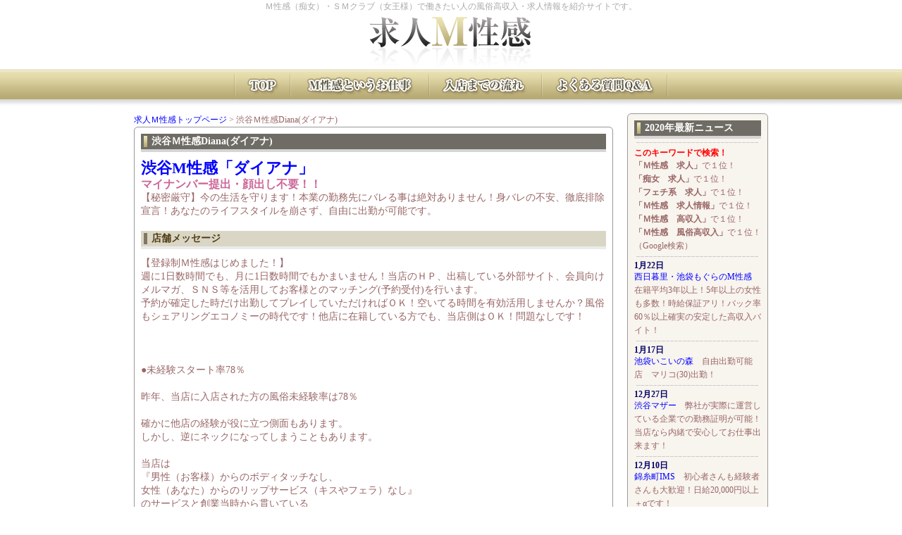

--- FILE ---
content_type: text/html
request_url: https://recruit-m.com/shop/shibuya-diana.html
body_size: 10926
content:

<!DOCTYPE html PUBLIC "-//W3C//DTD XHTML 1.0 Transitional//EN" "http://www.w3.org/TR/xhtml1/DTD/xhtml1-transitional.dtd">
<html xmlns="http://www.w3.org/1999/xhtml">
<head>
<meta http-equiv="Content-Type" content="text/html; charset=utf-8" />
<title>渋谷M性感「ダイアナ」 - 求人Ｍ性感　痴女・フェチ系・SMの風俗高収入・求人情報</title>
<meta name="robots" content="index,follow">
<meta name="keywords" content="渋谷M性感「ダイアナ」,求人,Ｍ性感,痴女,東京,風俗,ＳＭ,フェチ">
<meta name="description" content="渋谷M性感「ダイアナ」 - 求人Ｍ性感は女性が受身にならなくていいＭ性感・ＳＭクラブ(女王様)の高収入求人情報サイトです。風俗の中でも特殊な「脱がない・舐めない・触られない」お店を関東エリアを中心に多数掲載。風俗初心者の方でも負担なく稼げるので是非一度ご覧下さい。">
<script type="text/javascript" src="/js/util.js"></script>
<script type="text/javascript" src="/js/validator.js"></script>
<link href="/text.css" rel="stylesheet" type="text/css" />
<script type="text/javascript" src="/roll.js"></script>


<link rel="canonical" href="https://recruit-m.com/shop/shibuya-diana.html">
<link rel="alternate" media="only screen and (max-width: 640px)" href="https://recruit-m.com/sp/shop/shibuya-diana.html">
<link rel="alternate" media="handheld" href="https://recruit-m.com/mb/shop/shibuya-diana.html">

</head>

<body onload="MM_preloadImages('/image/menu01b.png','/image/menu02b.png','/image/menu03b.png','/image/menu04b.png')">
<div align="center">
  <h1>Ｍ性感（痴女）・ＳＭクラブ（女王様）で働きたい人の風俗高収入・求人情報を紹介サイトです。 </h1>
</div>
<table width="900" border="0" align="center" cellpadding="0" cellspacing="0">
  <tr>
    <td width="330" valign="top">&nbsp;</td>
    <td width="240" valign="top"><a href="https://recruit-m.com/"><img src="/image/logo.gif" width="240" height="80" /></a></td>
    <td width="330" valign="top"><div align="right"></div></td>
  </tr>
</table>
<table width="100%" border="0" cellpadding="0" cellspacing="0" class="imgmargin10">
  <tr>
    <td height="42" background="/image/menu_back.png"><table width="616" border="0" align="center" cellpadding="0" cellspacing="0">
      <tr>
        <td width="80"><a href="https://recruit-m.com/" onmouseout="MM_swapImgRestore()" onmouseover="MM_swapImage('Image3','','/image/menu01b.png',1)"><img src="/image/menu01a.png" alt="TOP" name="Image3" width="80" height="42" border="0" id="Image3" /></a></td>
        <td width="197"><a href="https://recruit-m.com/work.html" onmouseout="MM_swapImgRestore()" onmouseover="MM_swapImage('Image4','','/image/menu02b.png',1)"><img src="/image/menu02a.png" alt="Ｍ性感というお仕事" name="Image4" width="197" height="42" border="0" id="Image4" /></a></td>
        <td width="160"><a href="https://recruit-m.com/nagare.html" onmouseout="MM_swapImgRestore()" onmouseover="MM_swapImage('Image5','','/image/menu03b.png',1)"><img src="/image/menu03a.png" alt="入店までの流れ" name="Image5" width="160" height="42" border="0" id="Image5" /></a></td>
        <td width="179"><a href="https://recruit-m.com/qa.html" onmouseout="MM_swapImgRestore()" onmouseover="MM_swapImage('Image6','','/image/menu04b.png',1)"><img src="/image/menu04a.png" alt="よくある質問Q&amp;A" name="Image6" width="179" height="42" border="0" id="Image6" /></a></td>
      </tr>
    </table></td>
  </tr>
  <tr>
    <td height="10" background="/image/menu_shadow.png"><img src="/image/space.gif" width="1" height="1" /></td>
  </tr>
</table>
<table width="900" border="0" align="center" cellpadding="0" cellspacing="0">
  <tr>
    <td width="680" valign="top">
    
    <div id="breadcrumbs" itemscope itemtype="http://schema.org/BreadcrumbList">
<span itemprop="itemListElement" itemscope itemtype="http://schema.org/ListItem">
<a itemprop="url" href="https://recruit-m.com/"><span itemprop="name">求人Ｍ性感トップページ</span></a>
<meta itemprop="position" content="1" />
</span>
> 
<span itemprop="itemListElement" itemscope itemtype="http://schema.org/ListItem">
<span itemprop="name">渋谷Ｍ性感Diana(ダイアナ)</span>
<meta itemprop="position" content="2" />
</span>
</div>
    
      <table width="680" border="0" cellspacing="0" cellpadding="0">
        <tr>
        <td><img src="/image/waku_td01.png" width="680" height="10" /></td>
      </tr>
      <tr>
        <td align="center" background="/image/waku_td02.png"><table width="660" border="0" align="center" cellpadding="0" cellspacing="0" class="imgmargin10">
          <tr>
            <td height="26" valign="top" background="/image/area_back.png"><h2>渋谷Ｍ性感Diana(ダイアナ)</h2></td>
          </tr>
        </table>
          <table width="660" border="0" align="center" cellpadding="0" cellspacing="0" class="imgmargin5">
            <tr>
              <td width="660"><h3><a href="https://www.shibuya-diana.com/job/" target="_blank">渋谷M性感「ダイアナ」</a></h3>
                <h4>マイナンバー提出・顔出し不要！！</h4>
                <span class="text14">【秘密厳守】今の生活を守ります！本業の勤務先にバレる事は絶対ありません！身バレの不安、徹底排除宣言！あなたのライフスタイルを崩さず、自由に出勤が可能です。</span><br />
				
								
				
                <br />
                <table width="660" border="0" align="center" cellpadding="0" cellspacing="0" class="imgmargin10">
                  <tr>
                    <td height="26" valign="top" background="/image/midashi_back.gif"><div class="tenpo_messe">店舗メッセージ</div></td>
                  </tr>
                </table>
                <span class="text14">【登録制Ｍ性感はじめました！】<br />
週に1日数時間でも、月に1日数時間でもかまいません！当店のＨＰ、出稿している外部サイト、会員向けメルマガ、ＳＮＳ等を活用してお客様とのマッチング(予約受付)を行います。<br />
予約が確定した時だけ出勤してプレイしていただければＯＫ！空いてる時間を有効活用しませんか？風俗もシェアリングエコノミーの時代です！他店に在籍している方でも、当店側はＯＫ！問題なしです！<br />
<br />
<br />
<br />
●未経験スタート率78％<br />
<br />
昨年、当店に入店された方の風俗未経験率は78％<br />
<br />
確かに他店の経験が役に立つ側面もあります。<br />
しかし、逆にネックになってしまうこともあります。<br />
<br />
当店は<br />
『男性（お客様）からのボディタッチなし、<br />
女性（あなた）からのリップサービス（キスやフェラ）なし』<br />
のサービスと創業当時から貫いている<br />
【正統派M性感】<br />
です。<br />
<br />
同じM性感といっても、リップサービスがありであったり、実質は<br />
女性が責めるフェラもスマタもあるデリヘルみたいなところもあります。<br />
<br />
デリヘルとは大きく言えば【風俗】というカテゴリーになりますが<br />
提供しているサービスは全く別物です。<br />
<br />
ですので、あまり他店での経験は活かせないという側面があります。<br />
<br />
面白い話があります。<br />
他店で人気ナンバー1だったという娘が入店してきて<br />
当店でナンバー１になった娘は今まで一人もいません。<br />
逆に、当店である程度人気のあった娘が他店に移籍したら<br />
だいたいナンバー1になります。<br />
<br />
・男性から責められたり、初めて会った方といきなりキスやフェラことに抵抗がある。<br />
・性病が気になる。<br />
・今よりも美しくなりたい。<br />
<br />
そんなあなたは当店に向いています！<br />
<br />
『M性感』がピンとこない。<br />
そんなあなたにも面接の際には丁寧にご説明させていただきます。<br />
<br />
どこで働こうか迷っている。<br />
そもそも風俗で働こうか迷っている。<br />
一度、私の話を聞いてみてください。<br />
絶対に損はさせません。<br />
嘘みたいな入店祝金なんてありません。<br />
ムリに入店を迫ることもありません。<br />
成功例も失敗例もギャラもリスクも全て正直にお話しします。<br />
<br />
ちょっとでも興味をもっていただきましたらまずは<br />
お問い合わせください。<br />
<br />
LINE、電話、メールお気軽にご連絡下さい。<br />
<br />
面接は毎日実施しております。<br />
<br />
2022年当店はおかげさまで創業30周年を迎えました！<br />
競争激しいこの業界、この東京で続いているのには理由があります<br />
</span><br />
                <br />
                <table width="660" border="0" align="center" cellpadding="0" cellspacing="0" class="imgmargin10">
                  <tr>
                    <td height="26" valign="top" background="/image/midashi_back.gif"><div class="tenpo_messe">求人・店舗データ</div></td>
                  </tr>
                </table>
                <div align="center">
                <table width="600" border="0" cellpadding="8" cellspacing="1" bgcolor="#999999" class="jougemargin5">
                  <tr>
                    <td width="110" valign="top" bgcolor="#e8e5d7"><div align="center"><strong>TEL</strong></div></td>
                    <td width="490" bgcolor="#FFFFFF"><a href="tel:03-5428-3718" class="tel">03-5428-3718</a></td>
                  </tr>
                  <tr>
                    <td width="110" valign="top" bgcolor="#e8e5d7"><div align="center"><strong>女の子用求人HP </strong></div></td>
                    <td width="490" bgcolor="#FFFFFF"><a href="https://kanto.qzin.jp/diana03/?v=official" target="_blank">https://kanto.qzin.jp/diana03/?v=official</a></td>
                  </tr>
                  <tr>
                    <td width="110" valign="top" bgcolor="#e8e5d7"><div align="center"><strong>お客様用HP</strong></div></td>
                    <td width="490" bgcolor="#FFFFFF"><a href="https://www.shibuya-diana.com/job/" target="_blank">https://www.shibuya-diana.com/job/</a></td>
                  </tr>
                  <tr>
                    <td width="110" valign="top" bgcolor="#e8e5d7"><div align="center"><strong>メール</strong></div></td>
                    <td width="490" bgcolor="#FFFFFF"><a href="mailto:info@shibuya-diana.com">info@shibuya-diana.com</a></td>
                  </tr>
                  <tr>
                    <td width="110" valign="top" bgcolor="#e8e5d7"><div align="center"><strong>勤務地</strong></div></td>
                    <td width="490" bgcolor="#FFFFFF">渋谷近郊</td>
                  </tr>
                  <tr>
                    <td width="110" valign="top" bgcolor="#e8e5d7"><div align="center"><strong>業種</strong></div></td>
                    <td width="490" bgcolor="#FFFFFF">SM・M性感</td>
                  </tr>
                  <tr>
                    <td width="110" valign="top" bgcolor="#e8e5d7"><div align="center"><strong>職種</strong></div></td>
                    <td width="490" bgcolor="#FFFFFF">コンパニオン</td>
                  </tr>
                  <tr>
                    <td width="110" valign="top" bgcolor="#e8e5d7"><div align="center"><strong>給与</strong></div></td>
                    <td width="490" bgcolor="#FFFFFF">月額80,000円以上 完全全額日払い制</td>
                  </tr>
                  <tr>
                    <td width="110" valign="top" bgcolor="#e8e5d7"><div align="center"><strong>資格</strong></div></td>
                    <td width="490" bgcolor="#FFFFFF">18歳から32歳くらいまでの清潔感のある方。（高校生不可）</td>
                  </tr>
                  <tr>
                    <td width="110" valign="top" bgcolor="#e8e5d7"><div align="center"><strong>交通</strong></div></td>
                    <td width="490" bgcolor="#FFFFFF">JR渋谷駅南改札西口よりすぐ正面東急プラザより徒歩1分</td>
                  </tr>
                  <tr>
                    <td width="110" valign="top" bgcolor="#e8e5d7"><div align="center"><strong>勤務日</strong></div></td>
                    <td width="490" bgcolor="#FFFFFF">週に1日・月に1日でも大歓迎！！</td>
                  </tr>
                  <tr>
                    <td width="110" valign="top" bgcolor="#e8e5d7"><div align="center"><strong>勤務時間</strong></div></td>
                    <td width="490" bgcolor="#FFFFFF">11:00～翌5:00の間で自由出勤</td>
                  </tr>
                  <tr>
                    <td width="110" valign="top" bgcolor="#e8e5d7"><div align="center"><strong>待遇</strong></div></td>
                    <td width="490" bgcolor="#FFFFFF">◆昇給制度あり <br />
◆オプションフルバック <br />
◆1日体験入店歓迎 <br />
◆自由出勤 <br />
◆衛生管理万全 <br />
◆写メール面接実施中</td>
                  </tr>
                  <tr>
                    <td width="110" valign="top" bgcolor="#e8e5d7"><div align="center"><strong>応募方法</strong></div></td>
                    <td width="490" bgcolor="#FFFFFF">☆お電話かメール、LINEにてご応募下さい。悩んでいるという方もお気軽にお問<br />
い合わせ下さい☆<br />
<br />
■電話番号(受付11：00～翌5：00)<br />
03-5428-3718<br />
<br />
■メール(24時間OK)<br />
<a href="mailto:info@shibuya-diana.com">info@shibuya-diana.com</a><br />
<br />
■応募フォーム<br />
<a href="https://kanto.qzin.jp/diana03/?v=official">https://kanto.qzin.jp/diana03/?v=official</a><br />
<br />
■LINE応募受付中ID　:　diana3117<br />
</td>
                  </tr>
                </table>
                </div>
                </td>
            </tr>
            <tr>
              <td><br />
                <br />
                <table width="660" border="0" align="center" cellpadding="0" cellspacing="0" class="imgmargin10">
                  <tr>
                    <td height="26" valign="top" background="/image/midashi_back.gif"><div class="tenpo_messe">メールフォームから応募・お問い合わせする</div></td>
                  </tr>
                </table>
                <div align="center">
				
<form action="mail.php" method="post" onsubmit="return Validator.submit(this)">

                <table width="600" border="0" align="center" cellpadding="8" cellspacing="1" bgcolor="#999999" class="jougemargin5">
                  <tr>
                    <td width="110" valign="top" bgcolor="#e8e5d7"><div align="center"><strong>お名前</strong></div></td>
                    <td width="490" bgcolor="#FFFFFF"><label for="textfield"></label>
                      <input name="op0" type="text" id="textfield" size="30" onblur="Validator.check(this)" />
                      <span class="red12">*</span><br />
                      （ニックネームでもOK）</td>
                  </tr>
                  <tr>
                    <td width="110" valign="top" bgcolor="#e8e5d7"><div align="center"><strong>年齢</strong></div></td>
                    <td width="490" bgcolor="#FFFFFF"><label for="select"></label>
                      <select name="op1" id="select" onblur="Validator.check(this)">
                        <option value="18" selected="selected">18</option>
                        <option value="19">19</option>
                        <option value="20">20</option>
                        <option value="21">21</option>
                        <option value="22">22</option>
                        <option value="23">23</option>
                        <option value="24">24</option>
                        <option value="25">25</option>
                        <option value="26">26</option>
                        <option value="27">27</option>
                        <option value="28">28</option>
                        <option value="29">29</option>
                        <option value="30">30</option>
                        <option value="31">31</option>
                        <option value="32">32</option>
                        <option value="33">33</option>
                        <option value="34">34</option>
                        <option value="35">35</option>
                        <option value="36">36</option>
                        <option value="37">37</option>
                        <option value="38">38</option>
                        <option value="39">39</option>
                        <option value="40">40</option>
                        <option value="41">41</option>
                        <option value="42">42</option>
                        <option value="43">43</option>
                        <option value="44">44</option>
                        <option value="45">45</option>
                        <option value="46">46</option>
                        <option value="47">47</option>
                        <option value="48">48</option>
                        <option value="49">49</option>
                        <option value="50">50</option>
                      </select>
                      歳<span class="red12">*</span><br />
                      （18歳未満・高校生の応募はできません）</td>
                  </tr>
                  <tr>
                    <td width="110" valign="top" bgcolor="#e8e5d7"><div align="center"><strong>メールアドレス</strong></div></td>
                    <td width="490" bgcolor="#FFFFFF"><input name="op2" type="text" id="textfield2" size="50" onblur="Validator.check(this,'mail')" />
                      <span class="red12">*</span></td>
                  </tr>
                  <tr>
                    <td width="110" valign="top" bgcolor="#e8e5d7"><div align="center"><strong>聞きたいこと</strong></div></td>
                    <td width="490" bgcolor="#FFFFFF"><label for="textfield3"></label>
                      <textarea name="op3" cols="50" rows="10" id="textfield3"></textarea>
                      <br />
                      （例）未経験なんですが、１日どれくらい稼げますか？</td>
                  </tr>
                </table>
                <table width="600" border="0" cellspacing="0" cellpadding="0">
                  <tr>
                    <td><div align="right"><span class="red12">*</span>必須項目</div></td>
                  </tr>
                </table>
                </div>
                <div align="center">
				
				<input name="op4" type="hidden" value="3" />
				
				<input name="image" type="image" value="submit" src="/image/bt_kakunin.gif" alt="確認" border="0" /></div></td>
            </tr>
          </table>
		  
		  </form>
		  </td>
      </tr>
      <tr>
        <td><img src="/image/waku_td03.png" width="680" height="10" /></td>
      </tr>
</table>
    <br /></td>
    <td width="20"></td>
    <td width="200" valign="top"><table width="200" border="0" cellspacing="0" cellpadding="0">
        <tr>
        <td><img src="/image/wakun_td01.png" width="200" height="10" /></td>
      </tr>
      <tr>
        <td background="/image/wakun_td02.png"><table width="180" border="0" align="center" cellpadding="0" cellspacing="0">
          <tr>
            <td height="26" valign="top" background="/image/news_back.png"><h2>2020年最新ニュース</h2></td>
          </tr>
        </table>
          <table width="180" border="0" align="center" cellpadding="0" cellspacing="0">
            <tr>
              <td><img src="/image/hasen180.png" width="180" height="11" /></td>
            </tr>
            <tr>
              <td><span class="red12bold">このキーワードで検索！</span><br />
                <strong>「Ｍ性感　求人」</strong>で１位！ <br />
                <strong>「痴女　求人」</strong>で１位！ <br />
                <strong>「フェチ系　求人」</strong>で１位！ <br />
                <strong>「Ｍ性感　求人情報」</strong>で１位！ <br />
                <strong>「Ｍ性感　高収入」</strong>で１位！ <br />
                <strong>「Ｍ性感　風俗高収入」</strong>で１位！ <br />
                （Google検索）</td>
            </tr>
            <tr>
              <td><img src="/image/hasen180.png" width="180" height="11" /></td>
            </tr>
			
			

            <tr>
              <td><span class="day12">1月22日</span><br />
                <a  href="../shop/lovely-anal.html">西日暮里・池袋もぐらのM性感</a>　在籍平均3年以上！5年以上の女性も多数！時給保証アリ！バック率60％以上確実の安定した高収入バイト！</td>
            </tr>
            <tr>
              <td><img src="/image/hasen180.png" width="180" height="11" /></td>
            </tr>

            <tr>
              <td><span class="day12">1月17日</span><br />
                <a  href="../shop/ikebukuroikoi.html" target="_blank">池袋いこいの森</a>　自由出勤可能店　マリコ(30)出勤！</td>
            </tr>
            <tr>
              <td><img src="/image/hasen180.png" width="180" height="11" /></td>
            </tr>

            <tr>
              <td><span class="day12">12月27日</span><br />
                <a  href="../shop/mamaone.html" target="_blank">渋谷マザー</a>　弊社が実際に運営している企業での勤務証明が可能！当店なら内緒で安心してお仕事出来ます！</td>
            </tr>
            <tr>
              <td><img src="/image/hasen180.png" width="180" height="11" /></td>
            </tr>

            <tr>
              <td><span class="day12">12月10日</span><br />
                <a  href="../shop/one-san.html">錦糸町IMS</a>　初心者さんも経験者さんも大歓迎！日給20,000円以上＋&alpha;です！</td>
            </tr>
            <tr>
              <td><img src="/image/hasen180.png" width="180" height="11" /></td>
            </tr>

            <tr>
              <td><span class="day12">11月30日</span><br />
                <a  href="../shop/m-tokyo.html">上野　マニア東京</a>　お仕事1本あたり平均手取り26,698円の高待遇！</td>
            </tr>
            <tr>
              <td><img src="/image/hasen180.png" width="180" height="11" /></td>
            </tr>

            <tr>
              <td><span class="day12">11月20日</span><br />
                <a  href="../shop/sm-amanda.html">五反田「AMANDA」－アマンダ－in GOTANDA</a>　入店の強要は行いませんので、お気軽に面接にいらして下さい。</td>
            </tr>
            <tr>
              <td><img src="/image/hasen180.png" width="180" height="11" /></td>
            </tr>

            <tr>
              <td><span class="day12">11月13日</span><br />
                <a  href="http://www.legend302.com/" target="_blank">錦糸町レジェンド</a>　性感マッサージの技術が学べるのは当店だけ！最低保証で安心してお仕事が始められます。</td>
            </tr>
            <tr>
              <td><img src="/image/hasen180.png" width="180" height="11" /></td>
            </tr>

            <tr>
              <td><span class="day12">10月31日</span><br />
                <a  href="../shop/magic-hand2013.html" target="_blank">池袋まじっくはんど</a>　テクニックだけでなく心をいやす会話スキルまで徹底アドバイス！未経験者でもしっかりサポート！</td>
            </tr>
            <tr>
              <td><img src="/image/hasen180.png" width="180" height="11" /></td>
            </tr>

            <tr>
              <td><span class="day12">10月22日</span><br />
                <a  href="../shop/ikebukuroikoi.html" target="_blank">池袋いこいの森</a>　自由出勤で週一でも月1でもOK！他店との兼務も可能で、沢山稼げます！</td>
            </tr>
            <tr>
              <td><img src="/image/hasen180.png" width="180" height="11" /></td>
            </tr>

            <tr>
              <td><span class="day12">10月15日</span><br />
                <a  href="../shop/mamaone.html" target="_blank">渋谷マザー</a>　フルモザでも稼げます！！家族、彼氏、友達などの大切な人にバレずにお仕事が出来ます！</td>
            </tr>
            <tr>
              <td><img src="/image/hasen180.png" width="180" height="11" /></td>
            </tr>

            <tr>
              <td><span class="day12">10月9日</span><br />
                <a  href="https://www.shibuya-diana.com/job/" target="_blank">渋谷ダイアナ</a>　お客様からのボディタッチなし、あなたからのリップサービスなしの正統派M性感！で安心高収入！</td>
            </tr>
            <tr>
              <td><img src="/image/hasen180.png" width="180" height="11" /></td>
            </tr>

            <tr>
              <td><span class="day12">10月7日</span><br />
                <a  href="http://www.new-crystal.com/" target="_blank">池袋ニュークリスタル</a>　都内唯一の店舗型の営業許可店！池袋で20年以上の営業で抜群の集客力！</td>
            </tr>
            <tr>
              <td><img src="/image/hasen180.png" width="180" height="11" /></td>
            </tr>

            <tr>
              <td><span class="day12">9月16日</span><br />
                <a  href="../shop/m-tokyo.html">上野　マニア東京</a>　客層がめちゃくちゃ良いお店です！本格的なSMプレイではなく、フェティッシュプレイや変態ごっこのお相手をするだけで高収入が得られます！</td>
            </tr>
            <tr>
              <td><img src="/image/hasen180.png" width="180" height="11" /></td>
            </tr>

            <tr>
              <td><span class="day12">9月4日</span><br />
                <a  href="http://fetishi-sm.com/">大阪日本橋fetish-SM</a>　60分最高で11,000円可能！ノルマ・罰金といった物は一切ございませんので働いて頂いた分のお給料は全て差し上げています。</td>
            </tr>
            <tr>
              <td><img src="/image/hasen180.png" width="180" height="11" /></td>
            </tr>

            <tr>
              <td><span class="day12">8月28日</span><br />
                <a  href="../shop/sm-amanda.html">五反田「AMANDA」－アマンダ－in GOTANDA</a>　働きやすい環境と待遇でアナタをお迎え！この世で唯一無二の叙女性である貴女をアマンダはお持ちしております。</td>
            </tr>
            <tr>
              <td><img src="/image/hasen180.png" width="180" height="11" /></td>
            </tr>

            <tr>
              <td><span class="day12">8月22日</span><br />
                <a  href="../shop/smspanky.html" target="_blank">新宿スパンキー</a>　内面のS性や人柄を重視します！未経験でも一から丁寧にお教えします！</td>
            </tr>
            <tr>
              <td><img src="/image/hasen180.png" width="180" height="11" /></td>
            </tr>

            <tr>
              <td><span class="day12">8月16日</span><br />
                <a href="../shop/magic-hand2013.html" target="_blank">池袋まじっくはんど</a>　挨拶が出来ればOK！受け身の無いM性感店で安定した高収入を！</td>
            </tr>
            <tr>
              <td><img src="/image/hasen180.png" width="180" height="11" /></td>
            </tr>

            <tr>
              <td><span class="day12">8月12日</span><br />
                <a href="../shop/ikebukuroikoi.html" target="_blank">池袋いこいの森</a>　体験入店受付中！</td>
            </tr>
            <tr>
              <td><img src="/image/hasen180.png" width="180" height="11" /></td>
            </tr>

            <tr>
              <td><span class="day12">8月6日</span><br />
                <a href="../shop/mamaone.html" target="_blank">渋谷マザー</a>　創業30年なので優良客多数！リモート面接にも対応しておりますのでお気軽に！</td>
            </tr>
            <tr>
              <td><img src="/image/hasen180.png" width="180" height="11" /></td>
            </tr>

            <tr>
              <td><span class="day12">7月29日</span><br />
                <a  href="http://fetishi-sm.com/">大阪日本橋fetish-SM</a>　お店からホテルが近いので人目を気にせず、お仕事が可能！</td>
            </tr>
            <tr>
              <td><img src="/image/hasen180.png" width="180" height="11" /></td>
            </tr>

            <tr>
              <td><span class="day12">7月17日</span><br />
                <a  href="../shop/m-tokyo.html">上野　マニア東京</a>　お客様が受け身・M側なので男性から責められることは一切無いのに平均手取り額が2万円オーバー！</td>
            </tr>
            <tr>
              <td><img src="/image/hasen180.png" width="180" height="11" /></td>
            </tr>

            <tr>
              <td><span class="day12">7月2日</span><br />
                <a  href="http://www.new-crystal.com/" target="_blank">池袋ニュークリスタル</a>　池袋で20年間以上の営業による抜群の集客力で高収入を目指せます。</td>
            </tr>
            <tr>
              <td><img src="/image/hasen180.png" width="180" height="11" /></td>
            </tr>

            <tr>
              <td><span class="day12">6月26日</span><br />
                <a  href="https://www.shibuya-diana.com/job/" target="_blank">渋谷ダイアナ</a>　どんな不況の時でも稼げる人は居ます！当店で今を変えてみませんか？</td>
            </tr>
            <tr>
              <td><img src="/image/hasen180.png" width="180" height="11" /></td>
            </tr>

            <tr>
              <td><span class="day12">6月19日</span><br />
                <a  href="../shop/smspanky.html" target="_blank">新宿スパンキー</a>　あなたに合ったスタイルを尊重し最高の待遇でお迎えいたします！どなたでも個性を活かして働けます。</td>
            </tr>
            <tr>
              <td><img src="/image/hasen180.png" width="180" height="11" /></td>
            </tr>

            <tr>
              <td><span class="day12">6月12日</span><br />
                <a  href="../shop/lovely-anal.html">西日暮里・池袋もぐらのM性感</a>　手コキ＆M性感で最高保証！バック率は60%以上！</td>
            </tr>
            <tr>
              <td><img src="/image/hasen180.png" width="180" height="11" /></td>
            </tr>

            <tr>
              <td><span class="day12">6月5日</span><br />
                <a  href="../shop/sm-amanda.html">五反田「AMANDA」－アマンダ－in GOTANDA</a>　SM業界屈指のアマンダ独自6つのメリットであなたをお出迎えいたします。</td>
            </tr>
            <tr>
              <td><img src="/image/hasen180.png" width="180" height="11" /></td>
            </tr>

            <tr>
              <td><span class="day12">5月27日</span><br />
                <a  href="http://www.legend302.com/" target="_blank">錦糸町レジェンド</a>　新制度最低保証導入！働き始めも安心です！</td>
            </tr>
            <tr>
              <td><img src="/image/hasen180.png" width="180" height="11" /></td>
            </tr>

            <tr>
              <td><span class="day12">5月23日</span><br />
                <a  href="../shop/one-san.html">錦糸町IMS</a>　初心者さんも経験者さんも大歓迎！日給20,000円以上＋&alpha;です！</td>
            </tr>
            <tr>
              <td><img src="/image/hasen180.png" width="180" height="11" /></td>
            </tr>

            <tr>
              <td><span class="day12">5月20日</span><br />
                <a  href="http://www.legend302.com/" target="_blank">錦糸町レジェンド</a>　3ナイで稼ぐための技術講習が無料！</td>
            </tr>
            <tr>
              <td><img src="/image/hasen180.png" width="180" height="11" /></td>
            </tr>

            <tr>
              <td><span class="day12">5月14日</span><br />
                <a  href="../shop/smspanky.html" target="_blank">新宿スパンキー</a>　女王様募集！SMの充足感も高収入も手にしている女王様多数。どんな女王様になるかはあなた次第です。</td>
            </tr>
            <tr>
              <td><img src="/image/hasen180.png" width="180" height="11" /></td>
            </tr>

            <tr>
              <td><span class="day12">5月14日</span><br />
                <a  href="../shop/m-tokyo.html">上野　マニア東京</a>　お客様からの責めは一切無し！なのにお仕事1本あたり平均手取り26,698円！！</td>
            </tr>
            <tr>
              <td><img src="/image/hasen180.png" width="180" height="11" /></td>
            </tr>

            <tr>
              <td><span class="day12">5月10日</span><br />
                <a  href="../shop/lovely-anal.html">西日暮里・池袋もぐらのM性感</a>　最高に楽しい！楽しくなければM性感じゃない！高額保証アリ！完全個室待機！</td>
            </tr>
            <tr>
              <td><img src="/image/hasen180.png" width="180" height="11" /></td>
            </tr>

            <tr>
              <td><span class="day12">5月8日</span><br />
                <a  href="../shop/one-san.html">錦糸町IMS</a>　男性にイタズラすることが大好きな明るいお姉さん大募集！</td>
            </tr>
            <tr>
              <td><img src="/image/hasen180.png" width="180" height="11" /></td>
            </tr>

            <tr>
              <td><span class="day12">5月1日</span><br />
                <a href="../shop/mamaone.html">渋谷　MOTHER</a>　安心の日給3万円保証お出しします！80分コースは最大14,000円！</td>
            </tr>
            <tr>
              <td><img src="/image/hasen180.png" width="180" height="11" /></td>
            </tr>

            <tr>
              <td><span class="day12">4月26日</span><br />
                <a  href="../shop/sm-amanda.html">五反田「AMANDA」－アマンダ－in GOTANDA</a>　売上・指名本数ノルマ無し！</td>
            </tr>
            <tr>
              <td><img src="/image/hasen180.png" width="180" height="11" /></td>
            </tr>

            <tr>
              <td><span class="day12">4月22日</span><br />
                <a href="../shop/shibuya-kango.html">うちの看護師にできることと言ったら...in渋谷KANGO</a>　女性の働きやすさを重視！あなたが安心してお仕事できるように万全のサポートを致します！</td>
            </tr>
            <tr>
              <td><img src="/image/hasen180.png" width="180" height="11" /></td>
            </tr>

            <tr>
              <td><span class="day12">4月8日</span><br />
                <a  href="http://www.legend302.com/" target="_blank">錦糸町レジェンド</a>　顔出し写真なしで誰にもバレずお仕事して頂けます！脱がない・舐めない・触られないで高収入！</td>
            </tr>
            <tr>
              <td><img src="/image/hasen180.png" width="180" height="11" /></td>
            </tr>

            <tr>
              <td><span class="day12">4月3日</span><br />
                <a href="../shop/ax-aoyama.html">ＡＸ痴女フェチクラブ</a>　女性の負担が少ないM性感で目指せ月収200万！！</td>
            </tr>
            <tr>
              <td><img src="/image/hasen180.png" width="180" height="11" /></td>
            </tr>

            <tr>
              <td><span class="day12">4月1日</span><br />
                <a  href="../shop/m-tokyo.html">上野　マニア東京</a>　短期も長期も大歓迎！身体の負担無しで高バックを得られます。</td>
            </tr>
            <tr>
              <td><img src="/image/hasen180.png" width="180" height="11" /></td>
            </tr>

            <tr>
              <td><span class="day12">3月25日</span><br />
                <a href="../shop/clubtight.html" target="_blank">池袋東口　Club Tight-タイト-</a>　とってもアットホームな居心地の良いお店。単価が高く少ない本数で稼げるのも魅力的♪</td>
            </tr>
            <tr>
              <td><img src="/image/hasen180.png" width="180" height="11" /></td>
            </tr>

            <tr>
              <td><span class="day12">3月20日</span><br />
                <a href="../shop/club_spira.html">池袋スパイラ</a>　都内No.1の顧客数！男性から責められたり、裸になることもありません。紳士的なM男性とのお仕事です。</td>
            </tr>
            <tr>
              <td><img src="/image/hasen180.png" width="180" height="11" /></td>
            </tr>

            <tr>
              <td><span class="day12">3月18日</span><br />
                <a href="https://www.shibuya-diana.com/job/" target="_blank">渋谷ダイアナ</a>　働きながら女磨きが出来る渋谷の老舗！競争の激しいこの業界で33年の営業実績あり！</td>
            </tr>
            <tr>
              <td><img src="/image/hasen180.png" width="180" height="11" /></td>
            </tr>

            <tr>
              <td><span class="day12">3月14日</span><br />
                <a  href="http://www.new-crystal.com/" target="_blank">池袋ニュークリスタル</a>　池袋で20年間以上営業！都内唯一の店舗型営業許可店！抜群の集客力で高収入を目指せます。</td>
            </tr>
            <tr>
              <td><img src="/image/hasen180.png" width="180" height="11" /></td>
            </tr>

            <tr>
              <td><span class="day12">3月12日</span><br />
                <a  href="../shop/sm-amanda.html">五反田「AMANDA」－アマンダ－in GOTANDA</a>　高バック報酬・指名＆OP全額バック・インセンティブ報酬！その他多数待遇アリ！</td>
            </tr>
            <tr>
              <td><img src="/image/hasen180.png" width="180" height="11" /></td>
            </tr>

            <tr>
              <td><span class="day12">3月6日</span><br />
                <a  href="http://www.legend302.com/" target="_blank">錦糸町レジェンド</a>　肉体的＆精神的リスクなく誰にもバレずお仕事できます！</td>
            </tr>
            <tr>
              <td><img src="/image/hasen180.png" width="180" height="11" /></td>
            </tr>

            <tr>
              <td><span class="day12">3月4日</span><br />
                <a  href="../shop/smspanky.html" target="_blank">新宿スパンキー</a>　あなたのコンプレックスも当店ならセールスポイントに！？コンプレックスを魅力に変えて高収入を目指せます。</td>
            </tr>
            <tr>
              <td><img src="/image/hasen180.png" width="180" height="11" /></td>
            </tr>

            <tr>
              <td><span class="day12">3月1日</span><br />
                <a  href="../shop/lovely-anal.html">西日暮里・池袋もぐらのM性感</a>　時給保証最高4,000円！手コキ＆M性感で受け身無し低リスクで高収入を得よう！</td>
            </tr>
            <tr>
              <td><img src="/image/hasen180.png" width="180" height="11" /></td>
            </tr>

            <tr>
              <td><span class="day12">2月21日</span><br />
                <a  href="../shop/one-san.html">錦糸町IMS</a>　男性にイタズラすることが大好きな明るいお姉さん大募集！</td>
            </tr>
            <tr>
              <td><img src="/image/hasen180.png" width="180" height="11" /></td>
            </tr>

            <tr>
              <td><span class="day12">2月19日</span><br />
                <a  href="../shop/lovely-anal.html">西日暮里・池袋もぐらのM性感</a>　在籍年数平均3年以上！高収入はもちろん楽しく働きやすい職場です！</td>
            </tr>
            <tr>
              <td><img src="/image/hasen180.png" width="180" height="11" /></td>
            </tr>

            <tr>
              <td><span class="day12">2月15日</span><br />
                <a  href="../shop/m-tokyo.html">上野　マニア東京</a>　1本あたりのお給料平均は24,854円！短時間で高収入を手に入れましょう！</td>
            </tr>
            <tr>
              <td><img src="/image/hasen180.png" width="180" height="11" /></td>
            </tr>

            <tr>
              <td><span class="day12">2月8日</span><br />
                <a  href="../shop/sm-amanda.html">五反田「AMANDA」－アマンダ－in GOTANDA</a>　働きやすい環境と待遇で唯一無二の貴女をおもてなし！</td>
            </tr>
            <tr>
              <td><img src="/image/hasen180.png" width="180" height="11" /></td>
            </tr>

            <tr>
              <td><span class="day12">1月31日</span><br />
                <a  href="http://www.legend302.com/" target="_blank">錦糸町レジェンド</a>　3ナイで稼ぐための技術講習(15万円相当)が無料で受けられます！性感マッサージの技術を学び完全受け身無しで高収入を目指しましょう！</td>
            </tr>
            <tr>
              <td><img src="/image/hasen180.png" width="180" height="11" /></td>
            </tr>

            <tr>
              <td><span class="day12">1月29日</span><br />
                <a  href="http://fetishi-sm.com/">大阪日本橋fetish-SM</a>　DVD出演希望の方は全力でバックアップ！M専科のお店でヘルスサービスゼロで稼げます！</td>
            </tr>
            <tr>
              <td><img src="/image/hasen180.png" width="180" height="11" /></td>
            </tr>

            <tr>
              <td><span class="day12">1月22日</span><br />
                <a  href="../shop/one-san.html">錦糸町IMS</a>　男性にイタズラすることが大好きな明るいお姉さん大募集！</td>
            </tr>
            <tr>
              <td><img src="/image/hasen180.png" width="180" height="11" /></td>
            </tr>

            <tr>
              <td><span class="day12">1月15日</span><br />
                <a  href="../shop/eye-beam.html" target="_blank">新宿アイビーム</a>　超ソフトサービスで高収入！あなたは「本当に見てるだけ」のお仕事には興味ありますか？</td>
            </tr>
            <tr>
              <td><img src="/image/hasen180.png" width="180" height="11" /></td>
            </tr>

            <tr>
              <td><span class="day12">1月9日</span><br />
                <a  href="../shop/shibuya-diana.html" target="_blank">渋谷ダイアナ</a>　未経験スタート率78%！！成功例も失敗例もギャラもリスクも全て正直にお話しますので安心してご応募下さい！</td>
            </tr>
            <tr>
              <td><img src="/image/hasen180.png" width="180" height="11" /></td>
            </tr>

            <tr>
              <td><span class="day12">12月28日</span><br />
                <a  href="../shop/smspanky.html" target="_blank">新宿スパンキー</a>　女王様急募！！あなたに合ったスタイルを尊重し最高の待遇でお迎えいたします。</td>
            </tr>
            <tr>
              <td><img src="/image/hasen180.png" width="180" height="11" /></td>
            </tr>

            <tr>
              <td><span class="day12">12月27日</span><br />
                <a  href="../shop/m-tokyo.html">上野　マニア東京</a>　1本10万円も可能！なのにお客様からの責めは一切無し！女の子全員が主役！</td>
            </tr>
            <tr>
              <td><img src="/image/hasen180.png" width="180" height="11" /></td>
            </tr>

            <tr>
              <td><span class="day12">12月22日</span><br />
                <a  href="../shop/lovely-anal.html">西日暮里・池袋もぐらのM性感</a>　ワンフロア全て個室待機！ノンストレスで安定した高収入を！</td>
            </tr>
            <tr>
              <td><img src="/image/hasen180.png" width="180" height="11" /></td>
            </tr>

            <tr>
              <td><span class="day12">12月18日</span><br />
                <a  href="http://www.legend302.com/" target="_blank">錦糸町レジェンド</a>　顔出し写真なしで誰にもバレずお仕事して頂けます！脱がない・舐めない・触られないで高収入！</td>
            </tr>
            <tr>
              <td><img src="/image/hasen180.png" width="180" height="11" /></td>
            </tr>

            <tr>
              <td><span class="day12">12月13日</span><br />
                <a  href="../shop/sm-amanda.html">五反田「AMANDA」－アマンダ－in GOTANDA</a>　自由待機で自由出勤！外待機費も支給可能！</td>
            </tr>
            <tr>
              <td><img src="/image/hasen180.png" width="180" height="11" /></td>
            </tr>

            <tr>
              <td><span class="day12">12月11日</span><br />
                <a  href="../shop/one-san.html">錦糸町IMS</a>　ノルマ罰金一切無しで完全全額日払制！男性にイタズラして日給2万＋&alpha;！</td>
            </tr>
            <tr>
              <td><img src="/image/hasen180.png" width="180" height="11" /></td>
            </tr>

            <tr>
              <td><span class="day12">12月6日</span><br />
                <a  href="http://fetishi-sm.com/">大阪日本橋fetish-SM</a>　日給3万5千円、月給80万円以上も可能！！</td>
            </tr>
            <tr>
              <td><img src="/image/hasen180.png" width="180" height="11" /></td>
            </tr>

            <tr>
              <td><span class="day12">12月4日</span><br />
                <a  href="../shop/m-tokyo.html">上野　マニア東京</a>　入店が決まった女性には5大特典！！出勤する度にボーナスあり！</td>
            </tr>
            <tr>
              <td><img src="/image/hasen180.png" width="180" height="11" /></td>
            </tr>

            <tr>
              <td><span class="day12">11月27日</span><br />
                <a  href="../shop/shibuya-diana.html" target="_blank">渋谷ダイアナ</a>　創業32周年のお店で安定した高収入をゲット！</td>
            </tr>
            <tr>
              <td><img src="/image/hasen180.png" width="180" height="11" /></td>
            </tr>

            <tr>
              <td><span class="day12">11月22日</span><br />
                <a  href="../shop/smspanky.html" target="_blank">新宿スパンキー</a>　汗っかきさん、足が匂う、ムチムチしている...これらは当店では全てセールスポイントになります！</td>
            </tr>
            <tr>
              <td><img src="/image/hasen180.png" width="180" height="11" /></td>
            </tr>

            <tr>
              <td><span class="day12">11月20日</span><br />
                <a  href="../shop/smspanky.html" target="_blank">新宿スパンキー</a>　当店はあなたに合ったスタイルを尊重し最高の待遇でお迎えいたします！</td>
            </tr>
            <tr>
              <td><img src="/image/hasen180.png" width="180" height="11" /></td>
            </tr>

            <tr>
              <td><span class="day12">11月13日</span><br />
                <a  href="http://www.legend302.com/" target="_blank">錦糸町レジェンド</a>　受け身になるハンドサービスが無い性感マッサージ店。病気の心配とは無縁で高収入！</td>
            </tr>
            <tr>
              <td><img src="/image/hasen180.png" width="180" height="11" /></td>
            </tr>

            <tr>
              <td><span class="day12">11月8日</span><br />
                <a  href="../shop/eye-beam.html" target="_blank">新宿アイビーム</a>　オナクラ業界で15周年のパイオニア！だから業界一のソフトサービス！なのに高収入！</td>
            </tr>
            <tr>
              <td><img src="/image/hasen180.png" width="180" height="11" /></td>
            </tr>

            <tr>
              <td><span class="day12">11月7日</span><br />
                <a  href="../shop/lovely-anal.html">西日暮里・池袋もぐらのM性感</a>　自宅派遣ナシ！チェンジナシ！写真振替ナシ！で安心！</td>
            </tr>
            <tr>
              <td><img src="/image/hasen180.png" width="180" height="11" /></td>
            </tr>

            <tr>
              <td><span class="day12">11月1日</span><br />
                <a  href="../shop/m-tokyo.html">上野　マニア東京</a>　プレイ道具は貸出してくれるので準備の必要なし！アリバイ対策万全で働けます！</td>
            </tr>
            <tr>
              <td><img src="/image/hasen180.png" width="180" height="11" /></td>
            </tr>

            <tr>
              <td><span class="day12">10月27日</span><br />
                <a  href="../shop/one-san.html">錦糸町IMS</a>　男性にイタズラすることが大好きな明るいお姉さん大募集！</td>
            </tr>
            <tr>
              <td><img src="/image/hasen180.png" width="180" height="11" /></td>
            </tr>

            <tr>
              <td><span class="day12">10月26日</span><br />
                <a  href="../shop/sm-amanda.html">五反田「AMANDA」－アマンダ－in GOTANDA</a>　SM業界屈指の働きやすい環境と待遇であなたをお待ちしております。</td>
            </tr>
            <tr>
              <td><img src="/image/hasen180.png" width="180" height="11" /></td>
            </tr>

            <tr>
              <td><span class="day12">10月26日</span><br />
                <a  href="../shop/sm-amanda.html">五反田「AMANDA」－アマンダ－in GOTANDA</a>　SM業界屈指の働きやすい環境と待遇であなたをお待ちしております。</td>
            </tr>
            <tr>
              <td><img src="/image/hasen180.png" width="180" height="11" /></td>
            </tr>

            <tr>
              <td><span class="day12">10月23日</span><br />
                <a  href="../shop/smspanky.html" target="_blank">新宿スパンキー</a>　女王様募集！内面からのS性や人柄を重視しますのでSMやフェティシズムに興味のある方ならどなたでも歓迎！</td>
            </tr>
            <tr>
              <td><img src="/image/hasen180.png" width="180" height="11" /></td>
            </tr>

            <tr>
              <td><span class="day12">10月20日</span><br />
                <a  href="http://www.legend302.com/" target="_blank">錦糸町レジェンド</a>　完全受け身なしのソフトサービスで高収入！</td>
            </tr>
            <tr>
              <td><img src="/image/hasen180.png" width="180" height="11" /></td>
            </tr>

            <tr>
              <td><span class="day12">10月18日</span><br />
                <a href="五反田バニーズコレクション">五反田バニーズコレクション</a>　ソフトサービスでもヘルス以上の単価が可能！！</td>
            </tr>
            <tr>
              <td><img src="/image/hasen180.png" width="180" height="11" /></td>
            </tr>

            <tr>
              <td><span class="day12">10月16日</span><br />
                <a  href="http://fetishi-sm.com/">大阪日本橋fetish-SM</a>　女王様として存分にスキルアップ可能！DVD出演希望者も全力でバックアップします！</td>
            </tr>
            <tr>
              <td><img src="/image/hasen180.png" width="180" height="11" /></td>
            </tr>

            <tr>
              <td><span class="day12">10月12日</span><br />
                <a  href="../shop/one-san.html">錦糸町IMS</a>　紳士的なM男性を接客するだけで日給2万円以上＋&alpha;！</td>
            </tr>
            <tr>
              <td><img src="/image/hasen180.png" width="180" height="11" /></td>
            </tr>

            <tr>
              <td><span class="day12">10月11日</span><br />
                <a  href="../shop/shibuya-diana.html" target="_blank">渋谷ダイアナ</a>　あなたからのリップサービス無し！正統派のM性感で体の負担最低限で稼げます。</td>
            </tr>
            <tr>
              <td><img src="/image/hasen180.png" width="180" height="11" /></td>
            </tr>

            <tr>
              <td><span class="day12">10月6日</span><br />
                <a  href="../shop/m-tokyo.html">上野　マニア東京</a>　50種類以上の高額オプションがかなりの確率で入る高収入求人！</td>
            </tr>
            <tr>
              <td><img src="/image/hasen180.png" width="180" height="11" /></td>
            </tr>

            <tr>
              <td><span class="day12">10月4日</span><br />
                <a  href="../shop/lovely-anal.html">西日暮里・池袋もぐらのM性感</a>　時給保証最高4,000円で新人研修後1,500円～2,000円！採用者全員に支給します！</td>
            </tr>
            <tr>
              <td><img src="/image/hasen180.png" width="180" height="11" /></td>
            </tr>

            <tr>
              <td><span class="day12">10月2日</span><br />
                <a  href="../shop/eye-beam.html" target="_blank">新宿アイビーム</a>　オナクラ業界最長の15周年。男性のオナニーを見るだけの超ソフトサービスで高収入！</td>
            </tr>
            <tr>
              <td><img src="/image/hasen180.png" width="180" height="11" /></td>
            </tr>

            <tr>
              <td><span class="day12">9月27日</span><br />
                <a  href="../shop/sm-amanda.html">五反田「AMANDA」－アマンダ－in GOTANDA</a>　SM業界屈指の働きやすさと待遇でこの世で唯一無二の貴女をアマンダはお待ちしております。</td>
            </tr>
            <tr>
              <td><img src="/image/hasen180.png" width="180" height="11" /></td>
            </tr>

            <tr>
              <td><span class="day12">9月25日</span><br />
                <a  href="http://www.new-crystal.com/" target="_blank">池袋ニュークリスタル</a>　池袋で20年間以上の老舗手コキ店。店舗型でプレイルーム有り！</td>
            </tr>
            <tr>
              <td><img src="/image/hasen180.png" width="180" height="11" /></td>
            </tr>

            <tr>
              <td><span class="day12">9月22日</span><br />
                <a  href="http://www.legend302.com/" target="_blank">錦糸町レジェンド</a>　脱がない・舐めない・触らせないを実現させる本物の性感マッサージを伝授します！</td>
            </tr>
            <tr>
              <td><img src="/image/hasen180.png" width="180" height="11" /></td>
            </tr>

            <tr>
              <td><span class="day12">9月21日</span><br />
                <a  href="../shop/smspanky.html" target="_blank">新宿スパンキー</a>　あなたに合ったスタイルを尊重し最高の待遇でお迎え致します！</td>
            </tr>
            <tr>
              <td><img src="/image/hasen180.png" width="180" height="11" /></td>
            </tr>

            <tr>
              <td><span class="day12">9月13日</span><br />
                <a  href="http://fetishi-sm.com/">大阪日本橋fetish-SM</a>　稼ぎたいけど受け身プレイやヘルスプレイは抵抗のある方必見！月給80万も可能です！</td>
            </tr>
            <tr>
              <td><img src="/image/hasen180.png" width="180" height="11" /></td>
            </tr>

            <tr>
              <td><span class="day12">9月11日</span><br />
                <a  href="../shop/one-san.html">錦糸町IMS</a>　男性にイタズラするのが大好きな明るいお姉さん募集！</td>
            </tr>
            <tr>
              <td><img src="/image/hasen180.png" width="180" height="11" /></td>
            </tr>

            <tr>
              <td><span class="day12">9月6日</span><br />
                <a  href="../shop/m-tokyo.html">上野　マニア東京</a>　入店が決まった女性に5大特典♪男性から責められる事なく、体の負担無く高収入を得られます。</td>
            </tr>
            <tr>
              <td><img src="/image/hasen180.png" width="180" height="11" /></td>
            </tr>

            <tr>
              <td><span class="day12">9月4日</span><br />
                <a  href="../shop/shibuya-diana.html" target="_blank">渋谷ダイアナ</a>　創業32周年の正統派M性感。未経験率78%で人気女性の半数以上が未経験のお店です。</td>
            </tr>
            <tr>
              <td><img src="/image/hasen180.png" width="180" height="11" /></td>
            </tr>

            <tr>
              <td><span class="day12">8月31日</span><br />
                <a  href="../shop/eye-beam.html" target="_blank">新宿アイビーム</a>　日給3万円以上可！</td>
            </tr>
            <tr>
              <td><img src="/image/hasen180.png" width="180" height="11" /></td>
            </tr>

            <tr>
              <td><span class="day12">8月28日</span><br />
                <a  href="../shop/lovely-anal.html">西日暮里・池袋もぐらのM性感</a>　時給保証最高4,000円で新人研修後1,500円～2,000円！採用者全員に支給します！</td>
            </tr>
            <tr>
              <td><img src="/image/hasen180.png" width="180" height="11" /></td>
            </tr>

            <tr>
              <td><span class="day12">8月25日</span><br />
                <a  href="http://www.legend302.com/" target="_blank">錦糸町レジェンド</a>　脱がない・舐めない・触られない３ナイで高収入！15万円相当の3ナイで稼ぐための技術講習が無料！</td>
            </tr>
            <tr>
              <td><img src="/image/hasen180.png" width="180" height="11" /></td>
            </tr>

            <tr>
              <td><span class="day12">8月23日</span><br />
                <a  href="../shop/sm-amanda.html">五反田「AMANDA」－アマンダ－in GOTANDA</a>　新人期間でも高額バック報酬でその日から稼げる！</td>
            </tr>
            <tr>
              <td><img src="/image/hasen180.png" width="180" height="11" /></td>
            </tr>

            <tr>
              <td><span class="day12">8月21日</span><br />
                <a  href="../shop/smspanky.html" target="_blank">新宿スパンキー</a>　2店舗同時面接可能で効率よく面接！</td>
            </tr>
            <tr>
              <td><img src="/image/hasen180.png" width="180" height="11" /></td>
            </tr>

            <tr>
              <td><span class="day12">8月18日</span><br />
                <a  href="../shop/one-san.html">錦糸町IMS</a>　手コキ＆M性感で最高収入！</td>
            </tr>
            <tr>
              <td><img src="/image/hasen180.png" width="180" height="11" /></td>
            </tr>

            <tr>
              <td><span class="day12">8月16日</span><br />
                <a  href="../shop/m-tokyo.html">上野　マニア東京</a>　お客様からの責めは一切無し！50種類以上のオプションがかなりの確率で入ります！</td>
            </tr>
            <tr>
              <td><img src="/image/hasen180.png" width="180" height="11" /></td>
            </tr>

            <tr>
              <td><span class="day12">8月10日</span><br />
                <a href="../shop/m-club-q.html">渋谷　Club-Q</a>　当社のギャラは最低１０万円！！まず一番最初に当社をお考えください。</td>
            </tr>
            <tr>
              <td><img src="/image/hasen180.png" width="180" height="11" /></td>
            </tr>

            <tr>
              <td><span class="day12">8月7日</span><br />
                <a  href="../shop/lovely-anal.html">西日暮里・池袋もぐらのM性感</a>　マイナンバー提出不要！貴女の秘密は絶対守ります！</td>
            </tr>
            <tr>
              <td><img src="/image/hasen180.png" width="180" height="11" /></td>
            </tr>



          </table></td>
      </tr>
      <tr>
        <td><img src="/image/wakun_td03.png" width="200" height="10" /></td>
      </tr>
  </table>
    <br />
    <table width="200" border="0" cellspacing="0" cellpadding="0">
      <tr>
        <td><img src="/image/wakus_td01.png" width="200" height="10" /></td>
      </tr>
      <tr>
        <td background="/image/wakus_td02.png">
        <div align="center"><table width="180" border="0" align="center" cellpadding="0" cellspacing="0" class="imgmargin10">
          <tr>
            <td height="26" valign="top" background="/image/news_back.png"><h2>モバイルサイト</h2></td>
          </tr>
        </table></div>
          <table width="180" border="0" align="center" cellpadding="4" cellspacing="0">
            <tr>
              <td><div align="center"><a href="https://recruit-m.com/mb/" target="_blank"><img src="/image/qr.png" width="150" height="150" /></a></div></td>
            </tr>
            <tr>
              <td><div align="center"><a href="https://recruit-m.com/mb/" target="_blank">モバイルサイトはこちら</a></div></td>
            </tr>
          </table>
          <table width="180" border="0" align="center" cellpadding="4" cellspacing="0">
            <tr>
              <td><div align="center"><a href="https://recruit-m.com/sp/" target="_blank"><img src="/image/qr_sp.png" width="150" height="150" /></a></div></td>
            </tr>
            <tr>
              <td><div align="center"><a href="https://recruit-m.com/sp/" target="_blank">スマホサイトはこちら</a></div></td>
            </tr>
          </table></td>
      </tr>
      <tr>
        <td><img src="/image/wakus_td03.png" width="200" height="10" /></td>
      </tr>
    </table><br />
    
    <table width="200" border="0" cellpadding="3" cellspacing="1" bgcolor="#999999">
      <tr>
        <td bgcolor="#999999"><h2>相互リンクサイト</h2></td>
      </tr>
      <tr>
        <td bgcolor="#FFFFFF"><table width="180" border="0" align="center" cellpadding="2" cellspacing="0">
          <tr>
            <td height="5"><img src="/image/space.gif" width="1" height="1" /></td>
          </tr>
          <tr>
            <td><a href="/link.html">リンクバナー</a><a href="http://tokyo-m.jp/"></a></td>
          </tr>
          <tr>
            <td><img src="/image/hasen.gif" width="180" height="3" /></td>
          </tr>
          <tr>
            <td><a href="/link_portal01.html">相互リンク（風俗情報01）</a></td>
          </tr>
          <tr>
            <td><img src="/image/hasen.gif" width="180" height="3" /></td>
          </tr>
          <tr>
            <td><a href="/link_portal02.html">相互リンク（風俗情報02）</a></td>
          </tr>
          <tr>
            <td><img src="/image/hasen.gif" width="180" height="3" /></td>
          </tr>
          <tr>
            <td><a href="/link_portal03.html">相互リンク（風俗店）</a></td>
          </tr>
          <tr>
            <td><img src="/image/hasen.gif" width="180" height="3" /></td>
          </tr>
          <tr>
            <td><a href="/link_portal04.html">相互リンク（風俗求人・アダルトグッズ）</a></td>
          </tr>
          <tr>
            <td><img src="/image/hasen.gif" width="180" height="3" /></td>
          </tr>
          <tr>
            <td><a href="/link_portal05.html">相互リンク（申請中）</a></td>
          </tr>
          <tr>
            <td><img src="/image/hasen.gif" width="180" height="3" /></td>
          </tr>
        </table></td>
      </tr>
    </table>
    <br /></td>
  </tr>
</table>
<br />
<table width="900" border="0" align="center" cellpadding="0" cellspacing="0">
  <tr>
    <td><div align="center"><a href="https://recruit-m.com/">TOP</a>　　<a href="https://recruit-m.com/work.html">Ｍ性感というお仕事</a>　　<a href="https://recruit-m.com/nagare.html">入店までの流れ</a>　　<a href="https://recruit-m.com/qa.html">よくある質問Q&amp;A</a>　　<a href="https://recruit-m.com/link.html">相互リンク</a>　　<a href="https://recruit-m.com/advertise.html">広告掲載</a>　　<a href="https://recruit-m.com/contact.html">お問い合わせ（店舗登録）</a></div></td>
  </tr>
</table>
<br />
<table width="100%" border="0" cellspacing="0" cellpadding="0">
  <tr>
    <td height="42" background="/image/menu_back.png"><div align="center" class="copyright">Copyright (c) 2012-2024 求人M性感. All Rights Reserved. </div></td>
  </tr>
</table>
</body>
</html>

--- FILE ---
content_type: text/css
request_url: https://recruit-m.com/text.css
body_size: 1095
content:
body {
	background-color: #ffffff;
	margin-left: 0px;
	margin-top: 0px;
	margin-right: 0px;
	margin-bottom: 0px;
}

A:link { text-decoration:none; color:#0000FF; }
A:visited { text-decoration:none; color:#0000AA; }
A:active { text-decoration:underline; color:#0000FF; }
A:hover { text-decoration:underline; color:#0000FF; }

h1 { font-size:12px; margin:0; color:#AAAAAA; font-weight: normal; line-height :160% ;}
h2 { font-size:14px; margin:0; color:#FFFFFF; margin-left: 15px; font-weight: bold; line-height :160% ;}
h3 { font-size:22px; margin:0; color:#0000FF; font-weight: bold; line-height :120% ;}
h4 { font-size:16px; margin:0; color:#cc6699; font-weight: bold; line-height :120% ;}
h5 { font-size:12px; margin:0; color:#996666; font-weight: normal; line-height :140% ;}

TD{
	font-size:12px;
	color:#996666;
	line-height:160%;
}
img {border-style:none;}
.tel {font-size: 20px;  font-weight: bold; line-height : 120% ; }

.imgmargin20 {margin: 0 0 20px 0;}
.imgmargin10 {margin: 0 0 10px 0;}
.imgmargin5 {margin: 0 0 5px 0;}
.jougemargin5 {margin: 5px 0 5px 0;}
.day12 {font-size: 12px; color:#000066; font-weight: bold; line-height : 120% ; }
.copyright {font-size: 12px; color:#48453b; font-weight: bold; line-height : 120% ; }
.midashi{font-size: 16px; color:#ff78ae; line-height : 160% ; }
.midashi2{font-size: 16px; color:#ff78ae; font-weight: bold; }
.qa{font-size: 14px; color:#0099ff; font-weight: bold; line-height : 160% ; }
.tenpo_messe { font-size:14px; margin:0; color:#513d17; margin-left: 15px; font-weight: bold; line-height :160% ;}

.about14 {font-size: 14px; color:#6633ff; line-height : 120% ; }
.link10 {font-size: 10px; line-height : 120% ; color:#0000ff; }
.text10 {font-size: 10px; color:#666666; line-height : 120% ; }
.text10w {font-size: 10px; line-height : 130% ; }
.text12 {font-size: 12px; line-height : 120% ; }
.text14 {font-size: 14px; line-height : 140% ; }
.text14b {font-size: 14px; line-height : 140% ; font-weight: bold; }
.text16 {font-size: 16px; line-height : 160% ; font-weight: bold; color:#3333AA; }
.text18 {font-size: 18px; line-height : 120% ; }
.text20 {font-size: 20px; line-height : 120% ; }
.text26 {font-size: 26px; line-height : 120% ; }

.colonablue{color:#9CF;font-weight:bold;font-size:18px;}
.yasashiblue{color:#9CF; font-size:18px;}
.orange{color:#ff6600; font-weight: bold; }
.orangebig{color:#ff6600; font-weight: bold; font-size:16px;}
.yellow{color:#ffcc33; font-weight: bold; font-size:16px;}
.mint{font-size: 16px; color:#66ffcc; line-height : 160% ; font-weight: bold;}
.minimint{color:#66ffcc; line-height : 160% ; font-weight: bold;}
.pink{color:#ff78ae; font-weight: bold;}
.bluesmall{color:#9CF;font-weight:bold; }
.mbluesmall{color:#6699cc;font-weight:bold; }
.purple14{color:#9933cc;font-weight:bold; font-size:14px;}

.sky12 { color: #3399ff; font-weight: normal; font-size: 12px; line-height:150%; }

.red12 { color: #FF0000; font-size: 12px; line-height:150%; }
.red12bold { color: #FF0000; font-weight: bold; font-size: 12px; line-height:150%; }
.red14 { color: #FF0000; font-size: 14px; line-height:150%; }
.red14bold { color: #FF0000; font-weight: bold; font-size: 14px; line-height:150%; }
.red16bold { color: #FF0000; font-weight: bold; font-size: 16px; line-height:150%; }

.white12 { color: #FFFFFF; font-size: 12px; line-height:150%; }
.white12bold { color: #FFFFFF; font-weight: bold; font-size: 12px; line-height:150%; }
.white14 { color: #FFFFFF; font-size: 14px; line-height:150%; }
.white14bold { color: #FFFFFF; font-weight: bold; font-size: 14px; line-height:150%; }

.blue12 { color: #0000FF; font-size: 12px; line-height:120%; }
.blue12bold { color: #0000FF; font-weight: bold; font-size: 12px; line-height:150%; }
.blue14 { color: #0000FF; font-size: 14px; line-height:120%; }
.blue14bold { color: #0000FF; font-weight: bold; font-size: 14px; line-height:150%; }

.glay12 { color: #999999; font-size: 12px; line-height:120%; }
#FlashID {
	text-align: center;
}
#FlashID {
	text-align: center;
}
#link {	MARGIN: 0px 0px 0px 0px; WIDTH: 670px}
DIV.links {	MARGIN: 0px 0px 0px 20px; OVERFLOW: hidden}
DIV.links DIV.link {TEXT-ALIGN: center; MARGIN: 0px 12px 10px 0px; WIDTH: 92px; FLOAT: left; HEIGHT: 75px; FONT-SIZE: 10px; OVERFLOW: hidden}
DIV.links DIV.link .thumbnail {	WIDTH: 88px; HEIGHT: 31px}
DIV.links DIV.link .thumbnail IMG {	WIDTH: 88px; HEIGHT: 31px}
div.baloon {
   font-size: 11px;
   color: #900;
   position: absolute;
   padding-left: 5px;
   background: url("/js/baloon.gif") no-repeat top left;
   z-index: 1;
}

div.baloon a {
   color: blue;
   text-decoration: none;
   padding: 2px;
   margin-right: 2px;
}

div.baloon a:hover {
   background-color: #eef;
}

div.baloon div {
   background: url("/js/baloon_right.gif") no-repeat top right;
   padding: 7px 7px 14px 0;
   white-space: nowrap;
}